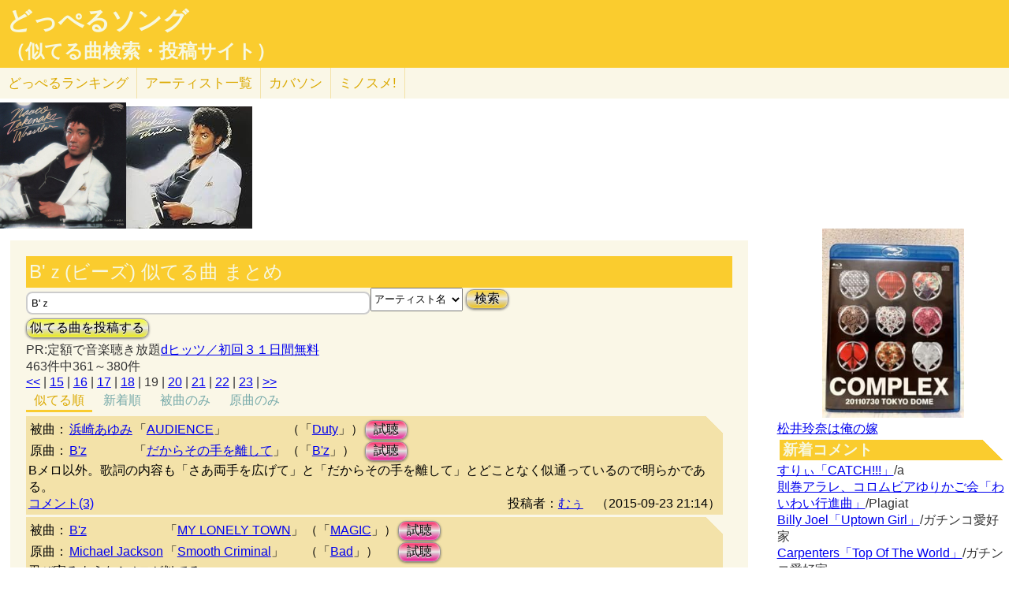

--- FILE ---
content_type: text/html; charset=UTF-8
request_url: http://lightwill.main.jp/hc/doppelsong/B%27%EF%BD%9A/1/page:19
body_size: 11782
content:
<!DOCTYPE html>
<html lang="ja">
<head>
<meta http-equiv="Content-Type" content="text/html; charset=utf-8" />
<meta name="viewport" content="width=device-width, initial-scale=1.0">
<link rel="prev" href="/hc/doppelsong/B%27%EF%BD%9A/1/page:18"><link rel="next" href="/hc/doppelsong/B%27%EF%BD%9A/1/page:20"><meta name="description" content="(19ページ目)(全463件)浜崎あゆみ「AUDIENCE」とB'z「だからその手を離して」Bメロ以外。歌詞の内容も「さあ両手を広げ… B'z「MY LONELY TOWN」とMichael Jackson「Smooth Criminal」忍び寄るようなAメロが似てる…"> 
<link rel="canonical" href="/hc/doppelsong/B%27%EF%BD%9A/1/page:19"/><meta http-equiv="Content-Style-Type" content="text/css" />
<meta http-equiv="Content-Script-Type" content="text/javascript">
<meta property="og:title" content="B'ｚ(ビーズ) 似てる曲 まとめ｜どっぺるソング(似てる曲検索・投稿サイト)" />
<meta property="og:description" content="(全463件)浜崎あゆみ「AUDIENCE」とB'z「だからその手を離して」Bメロ以外。歌詞の内容も「さあ両手を広げ… B'z「MY LONELY TOWN」とMichael Jackson「Smooth Criminal」忍び寄るようなAメロが似てる…" />
<meta property="og:url" content="http://lightwill.main.jp/hc/doppelsong/B%27%EF%BD%9A/1/page:19" />
<meta property="og:image" content="http://lightwill.main.jp/hc/img/doppel.png" /> 
<meta name="twitter:card" content="summary" />
<meta name="twitter:site" content="@brilliantwish" />

        <title>(19ページ目)B'ｚ(ビーズ) 似てる曲 まとめ｜どっぺるソング(似てる曲検索・投稿サイト)</title>
        <link rel="stylesheet" type="text/css" href="/hc/css/default.css" />        <link rel="stylesheet" type="text/css" href="/hc/css/common.css?v19" />
                <script src="//ajax.googleapis.com/ajax/libs/jquery/1.11.0/jquery.min.js"></script>
</head>
<body id="top">
<!-- Google tag (gtag.js) -->
<script async src="https://www.googletagmanager.com/gtag/js?id=G-1C3P978KM1"></script>
<script>
  window.dataLayer = window.dataLayer || [];
  function gtag(){dataLayer.push(arguments);}
  gtag('js', new Date());

  gtag('config', 'G-1C3P978KM1');
</script>
<div id="fb-root"></div>
<script>(function(d, s, id) {
  var js, fjs = d.getElementsByTagName(s)[0];
  if (d.getElementById(id)) return;
  js = d.createElement(s); js.id = id;
  js.src = "//connect.facebook.net/ja_JP/sdk.js#xfbml=1&version=v2.5";
  fjs.parentNode.insertBefore(js, fjs);
}(document, 'script', 'facebook-jssdk'));</script>
<div id="headerArea">
<h1 id="site_title"><a href="/hc/doppelsong">どっぺるソング</a></h1>
<h2 id="site_sub_title"><a href="/hc/doppelsong">（似てる曲検索・投稿サイト）</a></h2>
</div>
<ul id="subMenu">
  <li><a href="/hc/doppelsong/ranking">どっぺる<span class="sp-br">ランキング</span></a></li>
  <li class="only-sp"><a href="#new-comment">新着<span class="sp-br">コメント</span></a></li>
  <!--<li class="only-sp"><a href="/hc/doppelsong#access-ranking">アクセスランキング</a></li>-->
  <li><a href="/hc/doppelsong/artist_list">アーティスト<span class="sp-br">一覧</span></a></li>
  <li><a href="/hc/coversong">カバソン</a></li>
  <li><a href="/minosume/">ミノスメ!</a></li>
</ul>
<div id="doppelJacket">
  <a href="https://twitter.com/asakusa_sanpo/status/873931583245266944"><img width="160px" src="https://pbs.twimg.com/media/DCDUJJiUMAAjRKW.jpg:large"></a><a href="https://www.amazon.co.jp/dp/B0798GTRCX?tag=lightwillmain-22&linkCode=osi&th=1&psc=1" target="_blank"><img src="https://m.media-amazon.com/images/I/51Mz7YQ0e0L._SL160_.jpg"></a>
</div>
<div id="contentsArea">
<div id="guide" style="display:none;">
『どっぺるソング』は似てる曲検索・投稿サイトです。似てる曲（リスペクト,オマージュ,サンプリング,パクリ,盗作…）を検索・投稿することができます。「あれ？この曲誰かの曲に似てるな？」と思ったときに検索して下さい。「この曲はあの曲に似てる！」と気づいたら投稿して下さい。
</div>
<h2 class="pageTitle">B'ｚ(ビーズ) 似てる曲 まとめ</h2>
<span id="searchWrap"><input id="searchBox" class="typeahead" type="text" name="searchKey" size="50" value="B'ｚ"></span>
<select id="stype" name="stype">
  <option value="0">検索対象:すべて</option>
  <option value="1" selected>アーティスト名</option>
  <option value="2">曲名</option>
  <option value="3">収録作品名</option>
  <option value="4">投稿者</option>
</select>
<button class="orangeBtn" onclick="search()">検索</button>
<br>
<button class="yellowBtn" onclick="location.href='/hc/doppelsong/post'">似てる曲を投稿する</button><br/>
PR:定額で音楽聴き放題<a href="https://px.a8.net/svt/ejp?a8mat=2ZGWQ8+FOF3NU+3WF0+5YRHE" target="_blank" rel="nofollow">dヒッツ／初回３１日間無料</a>
<img border="0" width="1" height="1" src="https://www14.a8.net/0.gif?a8mat=2ZGWQ8+FOF3NU+3WF0+5YRHE" alt="">
<br/>
463件中361～380件<br/>
<div class="pg-area only-pc">
<span><a href="/hc/doppelsong/B%27%EF%BD%9A/1/page:1">&lt;&lt;</a></span> | <span><a href="/hc/doppelsong/B%27%EF%BD%9A/1/page:15">15</a></span> | <span><a href="/hc/doppelsong/B%27%EF%BD%9A/1/page:16">16</a></span> | <span><a href="/hc/doppelsong/B%27%EF%BD%9A/1/page:17">17</a></span> | <span><a href="/hc/doppelsong/B%27%EF%BD%9A/1/page:18">18</a></span> | <span class="current">19</span> | <span><a href="/hc/doppelsong/B%27%EF%BD%9A/1/page:20">20</a></span> | <span><a href="/hc/doppelsong/B%27%EF%BD%9A/1/page:21">21</a></span> | <span><a href="/hc/doppelsong/B%27%EF%BD%9A/1/page:22">22</a></span> | <span><a href="/hc/doppelsong/B%27%EF%BD%9A/1/page:23">23</a></span> | <span><a href="/hc/doppelsong/B%27%EF%BD%9A/1/page:24">&gt;&gt;</a></span></div>
<ul class="orderMenu">
<li><a href="/hc/doppelsong/B%27%EF%BD%9A/1"class="active">似てる順</a></li>
<li><a href="/hc/doppelsong/B%27%EF%BD%9A/1?orderBy=new">新着順</a></li>
</ul>
<ul class="rollMenu">
<li><a href="/hc/doppelsong/B%27%EF%BD%9A/1?roll=def">被曲のみ</a></li>
<li><a href="/hc/doppelsong/B%27%EF%BD%9A/1?roll=org">原曲のみ</a></li>
</ul>
<dl class="accordion">
<div class="doppel-item">
<table>
<tr><th>被曲：</th>
<td><a href="/hc/doppelsong/%E6%B5%9C%E5%B4%8E%E3%81%82%E3%82%86%E3%81%BF/1">浜崎あゆみ</a></td>
<td>「<a href="/hc/doppelsong/AUDIENCE/2">AUDIENCE</a>」</td>
<td>（「<a target="_blank" href="http://www.amazon.co.jp/gp/search?ie=UTF8&camp=247&creative=1211&index=music&keywords=%E6%B5%9C%E5%B4%8E%E3%81%82%E3%82%86%E3%81%BF%20Duty&linkCode=ur2&tag=54sparallworl-22">Duty</a>」）</td>
<td><button class="pinkBtn" onClick="window.open(&quot;https://www.youtube.com/results?search_type=&search_query=%E6%B5%9C%E5%B4%8E%E3%81%82%E3%82%86%E3%81%BF%2BAUDIENCE&quot;)">試聴</button></td></tr>
<tr><th>原曲：</th>
<td><a href="/hc/doppelsong/B%27z/1">B'z</a></td>
<td>「<a href="/hc/doppelsong/%E3%81%A0%E3%81%8B%E3%82%89%E3%81%9D%E3%81%AE%E6%89%8B%E3%82%92%E9%9B%A2%E3%81%97%E3%81%A6/2">だからその手を離して</a>」</td>
<td>（「<a target="_blank" href="http://www.amazon.co.jp/gp/search?ie=UTF8&camp=247&creative=1211&index=music&keywords=B%27z%20B%27z&linkCode=ur2&tag=54sparallworl-22">B'z</a>」）</td>
<td><button class="pinkBtn" onClick="window.open(&quot;https://www.youtube.com/results?search_type=&search_query=B%27z%2B%E3%81%A0%E3%81%8B%E3%82%89%E3%81%9D%E3%81%AE%E6%89%8B%E3%82%92%E9%9B%A2%E3%81%97%E3%81%A6&quot;)">試聴</button></td></tr>
</table>
<p class="doppel-comment">Bメロ以外。歌詞の内容も「さあ両手を広げて」と「だからその手を離して」とどことなく似通っているので明らかである。</p>
<div class="doppel-poster">投稿者：<a href="/hc/doppelsong/%E3%82%80%E3%81%85/4">むぅ</a>　（2015-09-23 21:14）</div>
<dt value="330">コメント(3)</dt>

<dd>
<div id="cm330">
</div>
<hr/>
<form action="/hc/doppelsong/post_comment" class="cmpost" method="post" accept-charset="utf-8"><div style="display:none;"><input type="hidden" name="_method" value="POST" /></div>投稿者名：<input name="data[Dp_comment][poster]" type="text" maxlength="20" id="Dp_commentPoster" /><br/>
 コメント ：<textarea name="data[Dp_comment][comment]" id="Dp_commentComment" ></textarea></br>
<div class="input select"><label for="Dp_commentOrgStar">似てる度：</label><select name="data[Dp_comment][org_star]" id="Dp_commentOrgStar">
<option value="0" selected="selected">（評価する場合は選択）</option>
<option value="5">★★★★★（とても似てる）</option>
<option value="4">★★★★（結構似てる）</option>
<option value="3">★★★（まあまあ似てる）</option>
<option value="2">★★（あんまり似てない）</option>
<option value="1">★（全然似てない）</option>
</select></div></br>
<input type="hidden" name="data[Dp_comment][doppel_id]" value="330" id="Dp_commentDoppelId" /><div class="submit"><input type="submit" value="投稿" /></div></form></dd>
</div>
<div class="doppel-item">
<table>
<tr><th>被曲：</th>
<td><a href="/hc/doppelsong/B%27z/1">B'z</a></td>
<td>「<a href="/hc/doppelsong/MY%20LONELY%20TOWN/2">MY LONELY TOWN</a>」</td>
<td>（「<a target="_blank" href="http://www.amazon.co.jp/gp/search?ie=UTF8&camp=247&creative=1211&index=music&keywords=B%27z%20MAGIC&linkCode=ur2&tag=54sparallworl-22">MAGIC</a>」）</td>
<td><button class="pinkBtn" onClick="window.open(&quot;https://www.youtube.com/results?search_type=&search_query=B%27z%2BMY%20LONELY%20TOWN&quot;)">試聴</button></td></tr>
<tr><th>原曲：</th>
<td><a href="/hc/doppelsong/Michael%20Jackson/1">Michael Jackson</a></td>
<td>「<a href="/hc/doppelsong/Smooth%20Criminal/2">Smooth Criminal</a>」</td>
<td>（「<a target="_blank" href="http://www.amazon.co.jp/gp/search?ie=UTF8&camp=247&creative=1211&index=music&keywords=Michael%20Jackson%20Bad&linkCode=ur2&tag=54sparallworl-22">Bad</a>」）</td>
<td><button class="pinkBtn" onClick="window.open(&quot;https://www.youtube.com/results?search_type=&search_query=Michael%20Jackson%2BSmooth%20Criminal&quot;)">試聴</button></td></tr>
</table>
<p class="doppel-comment">忍び寄るようなAメロが似てる</p>
<div class="doppel-poster">投稿者：<a href="/hc/doppelsong/%E5%9B%A0%E5%B9%A1%E5%AD%90%E7%89%9B/4">因幡子牛</a>　（2015-03-25 22:45）</div>
<dt value="148">コメント(1)</dt>

<dd>
<div id="cm148">
</div>
<hr/>
<form action="/hc/doppelsong/post_comment" class="cmpost" method="post" accept-charset="utf-8"><div style="display:none;"><input type="hidden" name="_method" value="POST" /></div>投稿者名：<input name="data[Dp_comment][poster]" type="text" maxlength="20" id="Dp_commentPoster" /><br/>
 コメント ：<textarea name="data[Dp_comment][comment]" id="Dp_commentComment" ></textarea></br>
<div class="input select"><label for="Dp_commentOrgStar">似てる度：</label><select name="data[Dp_comment][org_star]" id="Dp_commentOrgStar">
<option value="0" selected="selected">（評価する場合は選択）</option>
<option value="5">★★★★★（とても似てる）</option>
<option value="4">★★★★（結構似てる）</option>
<option value="3">★★★（まあまあ似てる）</option>
<option value="2">★★（あんまり似てない）</option>
<option value="1">★（全然似てない）</option>
</select></div></br>
<input type="hidden" name="data[Dp_comment][doppel_id]" value="148" id="Dp_commentDoppelId" /><div class="submit"><input type="submit" value="投稿" /></div></form></dd>
</div>
<div class="doppel-item">
<table>
<tr><th>被曲：</th>
<td><a href="/hc/doppelsong/T.M.Revolution/1">T.M.Revolution</a></td>
<td>「<a href="/hc/doppelsong/Hot%20Limit/2">Hot Limit</a>」</td>
<td>（「<a target="_blank" href="http://www.amazon.co.jp/gp/search?ie=UTF8&camp=247&creative=1211&index=music&keywords=T.M.Revolution%20THE%20FORCE&linkCode=ur2&tag=54sparallworl-22">THE FORCE</a>」）</td>
<td><button class="pinkBtn" onClick="window.open(&quot;https://www.youtube.com/results?search_type=&search_query=T.M.Revolution%2BHot%20Limit&quot;)">試聴</button></td></tr>
<tr><th>原曲：</th>
<td><a href="/hc/doppelsong/B%27z/1">B'z</a></td>
<td>「<a href="/hc/doppelsong/%E3%82%B9%E3%82%A4%E3%83%9E%E3%83%BC%E3%82%88%21%21/2">スイマーよ!!</a>」</td>
<td>（「<a target="_blank" href="http://www.amazon.co.jp/gp/search?ie=UTF8&camp=247&creative=1211&index=music&keywords=B%27z%20SURVIVE&linkCode=ur2&tag=54sparallworl-22">SURVIVE</a>」）</td>
<td><button class="pinkBtn" onClick="window.open(&quot;https://www.youtube.com/results?search_type=&search_query=B%27z%2B%E3%82%B9%E3%82%A4%E3%83%9E%E3%83%BC%E3%82%88%21%21&quot;)">試聴</button></td></tr>
</table>
<p class="doppel-comment">サビが似てる</p>
<div class="doppel-poster">投稿者：<a href="/hc/doppelsong/%E3%83%89%E3%83%83%E3%83%9A%E3%83%AB%E3%83%8F%E3%83%B3%E3%82%BF%E3%83%BC/4">ドッペルハンター</a>　（2015-01-27 01:43）</div>
<dt value="68">コメント(1)</dt>

<dd>
<div id="cm68">
</div>
<hr/>
<form action="/hc/doppelsong/post_comment" class="cmpost" method="post" accept-charset="utf-8"><div style="display:none;"><input type="hidden" name="_method" value="POST" /></div>投稿者名：<input name="data[Dp_comment][poster]" type="text" maxlength="20" id="Dp_commentPoster" /><br/>
 コメント ：<textarea name="data[Dp_comment][comment]" id="Dp_commentComment" ></textarea></br>
<div class="input select"><label for="Dp_commentOrgStar">似てる度：</label><select name="data[Dp_comment][org_star]" id="Dp_commentOrgStar">
<option value="0" selected="selected">（評価する場合は選択）</option>
<option value="5">★★★★★（とても似てる）</option>
<option value="4">★★★★（結構似てる）</option>
<option value="3">★★★（まあまあ似てる）</option>
<option value="2">★★（あんまり似てない）</option>
<option value="1">★（全然似てない）</option>
</select></div></br>
<input type="hidden" name="data[Dp_comment][doppel_id]" value="68" id="Dp_commentDoppelId" /><div class="submit"><input type="submit" value="投稿" /></div></form></dd>
</div>
<div class="doppel-item">
<table>
<tr><th>被曲：</th>
<td><a href="/hc/doppelsong/B%27z/1">B'z</a></td>
<td>「<a href="/hc/doppelsong/%E6%89%89/2">扉</a>」</td>
<td>（「<a target="_blank" href="http://www.amazon.co.jp/gp/search?ie=UTF8&camp=247&creative=1211&index=music&keywords=B%27z%20ELEVEN&linkCode=ur2&tag=54sparallworl-22">ELEVEN</a>」）</td>
<td><button class="pinkBtn" onClick="window.open(&quot;https://www.youtube.com/results?search_type=&search_query=B%27z%2B%E6%89%89&quot;)">試聴</button></td></tr>
<tr><th>原曲：</th>
<td><a href="/hc/doppelsong/Nirvana/1">Nirvana</a></td>
<td>「<a href="/hc/doppelsong/Smells%20Like%20Teen%20Spirit/2">Smells Like Teen Spirit</a>」</td>
<td>（「<a target="_blank" href="http://www.amazon.co.jp/gp/search?ie=UTF8&camp=247&creative=1211&index=music&keywords=Nirvana%20NEVERMIND&linkCode=ur2&tag=54sparallworl-22">NEVERMIND</a>」）</td>
<td><button class="pinkBtn" onClick="window.open(&quot;https://www.youtube.com/results?search_type=&search_query=Nirvana%2BSmells%20Like%20Teen%20Spirit&quot;)">試聴</button></td></tr>
</table>
<p class="doppel-comment">均等に短縮され、均等に相似してます。歌メロは似てません。</p>
<div class="doppel-poster">投稿者：<a href="/hc/doppelsong/%E5%9B%A0%E5%B9%A1%E5%AD%90%E7%89%9B/4">因幡子牛</a>　（2015-01-26 19:36）</div>
<dt value="48">コメント(2)</dt>

<dd>
<div id="cm48">
</div>
<hr/>
<form action="/hc/doppelsong/post_comment" class="cmpost" method="post" accept-charset="utf-8"><div style="display:none;"><input type="hidden" name="_method" value="POST" /></div>投稿者名：<input name="data[Dp_comment][poster]" type="text" maxlength="20" id="Dp_commentPoster" /><br/>
 コメント ：<textarea name="data[Dp_comment][comment]" id="Dp_commentComment" ></textarea></br>
<div class="input select"><label for="Dp_commentOrgStar">似てる度：</label><select name="data[Dp_comment][org_star]" id="Dp_commentOrgStar">
<option value="0" selected="selected">（評価する場合は選択）</option>
<option value="5">★★★★★（とても似てる）</option>
<option value="4">★★★★（結構似てる）</option>
<option value="3">★★★（まあまあ似てる）</option>
<option value="2">★★（あんまり似てない）</option>
<option value="1">★（全然似てない）</option>
</select></div></br>
<input type="hidden" name="data[Dp_comment][doppel_id]" value="48" id="Dp_commentDoppelId" /><div class="submit"><input type="submit" value="投稿" /></div></form></dd>
</div>
<div class="doppel-item">
<table>
<tr><th>被曲：</th>
<td><a href="/hc/doppelsong/B%27z/1">B'z</a></td>
<td>「<a href="/hc/doppelsong/Calling/2">Calling</a>」</td>
<td>（「<a target="_blank" href="http://www.amazon.co.jp/gp/search?ie=UTF8&camp=247&creative=1211&index=music&keywords=B%27z%20SURVIVE&linkCode=ur2&tag=54sparallworl-22">SURVIVE</a>」）</td>
<td><button class="pinkBtn" onClick="window.open(&quot;https://www.youtube.com/results?search_type=&search_query=B%27z%2BCalling&quot;)">試聴</button></td></tr>
<tr><th>原曲：</th>
<td><a href="/hc/doppelsong/AC%2FDC/1">AC/DC</a></td>
<td>「<a href="/hc/doppelsong/THE%20FUROR/2">THE FUROR</a>」</td>
<td>（「<a target="_blank" href="http://www.amazon.co.jp/gp/search?ie=UTF8&camp=247&creative=1211&index=music&keywords=AC%2FDC%20Ballbreaker&linkCode=ur2&tag=54sparallworl-22">Ballbreaker</a>」）</td>
<td><button class="pinkBtn" onClick="window.open(&quot;https://www.youtube.com/results?search_type=&search_query=AC%2FDC%2BTHE%20FUROR&quot;)">試聴</button></td></tr>
</table>
<p class="doppel-comment">イントロが似てる</p>
<div class="doppel-poster">投稿者：<a href="/hc/doppelsong/%E3%83%89%E3%83%83%E3%83%9A%E3%83%AB%E3%83%8F%E3%83%B3%E3%82%BF%E3%83%BC/4">ドッペルハンター</a>　（2015-01-20 01:41）</div>
<dt value="34">コメント(2)</dt>

<dd>
<div id="cm34">
</div>
<hr/>
<form action="/hc/doppelsong/post_comment" class="cmpost" method="post" accept-charset="utf-8"><div style="display:none;"><input type="hidden" name="_method" value="POST" /></div>投稿者名：<input name="data[Dp_comment][poster]" type="text" maxlength="20" id="Dp_commentPoster" /><br/>
 コメント ：<textarea name="data[Dp_comment][comment]" id="Dp_commentComment" ></textarea></br>
<div class="input select"><label for="Dp_commentOrgStar">似てる度：</label><select name="data[Dp_comment][org_star]" id="Dp_commentOrgStar">
<option value="0" selected="selected">（評価する場合は選択）</option>
<option value="5">★★★★★（とても似てる）</option>
<option value="4">★★★★（結構似てる）</option>
<option value="3">★★★（まあまあ似てる）</option>
<option value="2">★★（あんまり似てない）</option>
<option value="1">★（全然似てない）</option>
</select></div></br>
<input type="hidden" name="data[Dp_comment][doppel_id]" value="34" id="Dp_commentDoppelId" /><div class="submit"><input type="submit" value="投稿" /></div></form></dd>
</div>
<div class="doppel-item">
<table>
<tr><th>被曲：</th>
<td><a href="/hc/doppelsong/B%27z/1">B'z</a></td>
<td>「<a href="/hc/doppelsong/DIVE/2">DIVE</a>」</td>
<td>（「<a target="_blank" href="http://www.amazon.co.jp/gp/search?ie=UTF8&camp=247&creative=1211&index=music&keywords=B%27z%20MAGIC&linkCode=ur2&tag=54sparallworl-22">MAGIC</a>」）</td>
<td><button class="pinkBtn" onClick="window.open(&quot;https://www.youtube.com/results?search_type=&search_query=B%27z%2BDIVE&quot;)">試聴</button></td></tr>
<tr><th>原曲：</th>
<td><a href="/hc/doppelsong/GLAY/1">GLAY</a></td>
<td>「<a href="/hc/doppelsong/I%27m%20In%20Love/2">I'm In Love</a>」</td>
<td>（「<a target="_blank" href="http://www.amazon.co.jp/gp/search?ie=UTF8&camp=247&creative=1211&index=music&keywords=GLAY%20Pure%20Soul&linkCode=ur2&tag=54sparallworl-22">Pure Soul</a>」）</td>
<td><button class="pinkBtn" onClick="window.open(&quot;https://www.youtube.com/results?search_type=&search_query=GLAY%2BI%27m%20In%20Love&quot;)">試聴</button></td></tr>
</table>
<p class="doppel-comment">サビが激似している。</p>
<span>似てる度：<span class="star">★★★★</span></span><br/>
<div class="doppel-poster">投稿者：<a href="/hc/doppelsong/%E7%9B%97%E4%BD%9C%E3%80%81%E3%83%80%E3%83%A1%E3%80%81%E3%82%BC%E3%83%83%E3%82%BF%E3%82%A4%21/4">盗作、ダメ、ゼッタイ!</a>　（2017-02-21 22:48）</div>
<dt value="2623">コメント(4)</dt>

<dd>
<div id="cm2623">
</div>
<hr/>
<form action="/hc/doppelsong/post_comment" class="cmpost" method="post" accept-charset="utf-8"><div style="display:none;"><input type="hidden" name="_method" value="POST" /></div>投稿者名：<input name="data[Dp_comment][poster]" type="text" maxlength="20" id="Dp_commentPoster" /><br/>
 コメント ：<textarea name="data[Dp_comment][comment]" id="Dp_commentComment" ></textarea></br>
<div class="input select"><label for="Dp_commentOrgStar">似てる度：</label><select name="data[Dp_comment][org_star]" id="Dp_commentOrgStar">
<option value="0" selected="selected">（評価する場合は選択）</option>
<option value="5">★★★★★（とても似てる）</option>
<option value="4">★★★★（結構似てる）</option>
<option value="3">★★★（まあまあ似てる）</option>
<option value="2">★★（あんまり似てない）</option>
<option value="1">★（全然似てない）</option>
</select></div></br>
<input type="hidden" name="data[Dp_comment][doppel_id]" value="2623" id="Dp_commentDoppelId" /><div class="submit"><input type="submit" value="投稿" /></div></form></dd>
</div>
<div class="doppel-item">
<table>
<tr><th>被曲：</th>
<td><a href="/hc/doppelsong/B%27z/1">B'z</a></td>
<td>「<a href="/hc/doppelsong/ARIGATO/2">ARIGATO</a>」</td>
<td>（「<a target="_blank" href="http://www.amazon.co.jp/gp/search?ie=UTF8&camp=247&creative=1211&index=music&keywords=B%27z%20ARIGATO&linkCode=ur2&tag=54sparallworl-22">ARIGATO</a>」）</td>
<td><button class="pinkBtn" onClick="window.open(&quot;https://www.youtube.com/results?search_type=&search_query=B%27z%2BARIGATO&quot;)">試聴</button></td></tr>
<tr><th>原曲：</th>
<td><a href="/hc/doppelsong/%E7%8B%A9%E4%BA%BA/1">狩人</a></td>
<td>「<a href="/hc/doppelsong/%E3%81%82%E3%81%9A%E3%81%952%E5%8F%B7/2">あずさ2号</a>」</td>
<td>（「<a target="_blank" href="http://www.amazon.co.jp/gp/search?ie=UTF8&camp=247&creative=1211&index=music&keywords=%E7%8B%A9%E4%BA%BA%2B%E3%81%82%E3%81%9A%E3%81%952%E5%8F%B7&linkCode=ur2&tag=54sparallworl-22">収録作品</a>」）</td>
<td><button class="pinkBtn" onClick="window.open(&quot;https://www.youtube.com/results?search_type=&search_query=%E7%8B%A9%E4%BA%BA%2B%E3%81%82%E3%81%9A%E3%81%952%E5%8F%B7&quot;)">試聴</button></td></tr>
</table>
<p class="doppel-comment">サビ頭のメロディーラインが似てる。</p>
<span>似てる度：<span class="star">★★★</span></span><br/>
<div class="doppel-poster">投稿者：<a href="/hc/doppelsong//4"></a>　（2025-11-28 20:23）</div>
<dt value="19217">コメント(3)</dt>

<dd>
<div id="cm19217">
</div>
<hr/>
<form action="/hc/doppelsong/post_comment" class="cmpost" method="post" accept-charset="utf-8"><div style="display:none;"><input type="hidden" name="_method" value="POST" /></div>投稿者名：<input name="data[Dp_comment][poster]" type="text" maxlength="20" id="Dp_commentPoster" /><br/>
 コメント ：<textarea name="data[Dp_comment][comment]" id="Dp_commentComment" ></textarea></br>
<div class="input select"><label for="Dp_commentOrgStar">似てる度：</label><select name="data[Dp_comment][org_star]" id="Dp_commentOrgStar">
<option value="0" selected="selected">（評価する場合は選択）</option>
<option value="5">★★★★★（とても似てる）</option>
<option value="4">★★★★（結構似てる）</option>
<option value="3">★★★（まあまあ似てる）</option>
<option value="2">★★（あんまり似てない）</option>
<option value="1">★（全然似てない）</option>
</select></div></br>
<input type="hidden" name="data[Dp_comment][doppel_id]" value="19217" id="Dp_commentDoppelId" /><div class="submit"><input type="submit" value="投稿" /></div></form></dd>
</div>
<div class="doppel-item">
<table>
<tr><th>被曲：</th>
<td><a href="/hc/doppelsong/B%27z/1">B'z</a></td>
<td>「<a href="/hc/doppelsong/%E3%83%95%E3%82%AD%E3%82%A2%E3%83%AC%E3%83%8A%E3%82%B5%E3%82%A4/2">フキアレナサイ</a>」</td>
<td>（「<a target="_blank" href="http://www.amazon.co.jp/gp/search?ie=UTF8&camp=247&creative=1211&index=music&keywords=B%27z%20%E5%A3%B0%E6%98%8E&linkCode=ur2&tag=54sparallworl-22">声明</a>」）</td>
<td><button class="pinkBtn" onClick="window.open(&quot;https://www.youtube.com/results?search_type=&search_query=B%27z%2B%E3%83%95%E3%82%AD%E3%82%A2%E3%83%AC%E3%83%8A%E3%82%B5%E3%82%A4&quot;)">試聴</button></td></tr>
<tr><th>原曲：</th>
<td><a href="/hc/doppelsong/B%27z/1">B'z</a></td>
<td>「<a href="/hc/doppelsong/ultra%20soul/2">ultra soul</a>」</td>
<td>（「<a target="_blank" href="http://www.amazon.co.jp/gp/search?ie=UTF8&camp=247&creative=1211&index=music&keywords=B%27z%20ultra%20soul&linkCode=ur2&tag=54sparallworl-22">ultra soul</a>」）</td>
<td><button class="pinkBtn" onClick="window.open(&quot;https://www.youtube.com/results?search_type=&search_query=B%27z%2Bultra%20soul&quot;)">試聴</button></td></tr>
</table>
<p class="doppel-comment">雰囲気が少し似ている。冬のultra soulという感じがする。</p>
<span>似てる度：<span class="star">★★</span></span><br/>
<div class="doppel-poster">投稿者：<a href="/hc/doppelsong//4"></a>　（2017-06-29 21:06）</div>
<dt value="2972">コメント(5)</dt>

<dd>
<div id="cm2972">
</div>
<hr/>
<form action="/hc/doppelsong/post_comment" class="cmpost" method="post" accept-charset="utf-8"><div style="display:none;"><input type="hidden" name="_method" value="POST" /></div>投稿者名：<input name="data[Dp_comment][poster]" type="text" maxlength="20" id="Dp_commentPoster" /><br/>
 コメント ：<textarea name="data[Dp_comment][comment]" id="Dp_commentComment" ></textarea></br>
<div class="input select"><label for="Dp_commentOrgStar">似てる度：</label><select name="data[Dp_comment][org_star]" id="Dp_commentOrgStar">
<option value="0" selected="selected">（評価する場合は選択）</option>
<option value="5">★★★★★（とても似てる）</option>
<option value="4">★★★★（結構似てる）</option>
<option value="3">★★★（まあまあ似てる）</option>
<option value="2">★★（あんまり似てない）</option>
<option value="1">★（全然似てない）</option>
</select></div></br>
<input type="hidden" name="data[Dp_comment][doppel_id]" value="2972" id="Dp_commentDoppelId" /><div class="submit"><input type="submit" value="投稿" /></div></form></dd>
</div>
<div class="doppel-item">
<table>
<tr><th>被曲：</th>
<td><a href="/hc/doppelsong/B%27z/1">B'z</a></td>
<td>「<a href="/hc/doppelsong/%E3%82%86%E3%82%8B%E3%81%8E%E3%81%AA%E3%81%84%E3%82%82%E3%81%AE%E3%81%B2%E3%81%A8%E3%81%A4/2">ゆるぎないものひとつ</a>」</td>
<td>（「<a target="_blank" href="http://www.amazon.co.jp/gp/search?ie=UTF8&camp=247&creative=1211&index=music&keywords=B%27z%20MONSTER&linkCode=ur2&tag=54sparallworl-22">MONSTER</a>」）</td>
<td><button class="pinkBtn" onClick="window.open(&quot;https://www.youtube.com/results?search_type=&search_query=B%27z%2B%E3%82%86%E3%82%8B%E3%81%8E%E3%81%AA%E3%81%84%E3%82%82%E3%81%AE%E3%81%B2%E3%81%A8%E3%81%A4&quot;)">試聴</button></td></tr>
<tr><th>原曲：</th>
<td><a href="/hc/doppelsong/Skid%20Row/1">Skid Row</a></td>
<td>「<a href="/hc/doppelsong/I%20Remember%20You/2">I Remember You</a>」</td>
<td>（「<a target="_blank" href="http://www.amazon.co.jp/gp/search?ie=UTF8&camp=247&creative=1211&index=music&keywords=Skid%20Row%20Skid%20Row&linkCode=ur2&tag=54sparallworl-22">Skid Row</a>」）</td>
<td><button class="pinkBtn" onClick="window.open(&quot;https://www.youtube.com/results?search_type=&search_query=Skid%20Row%2BI%20Remember%20You&quot;)">試聴</button></td></tr>
</table>
<p class="doppel-comment">この曲を意識したんだと思います</p>
<span>似てる度：<span class="star">★★</span></span><br/>
<div class="doppel-poster">投稿者：<a href="/hc/doppelsong/mtk/4">mtk</a>　（2016-03-02 20:10）</div>
<dt value="1209">コメント(4)</dt>

<dd>
<div id="cm1209">
</div>
<hr/>
<form action="/hc/doppelsong/post_comment" class="cmpost" method="post" accept-charset="utf-8"><div style="display:none;"><input type="hidden" name="_method" value="POST" /></div>投稿者名：<input name="data[Dp_comment][poster]" type="text" maxlength="20" id="Dp_commentPoster" /><br/>
 コメント ：<textarea name="data[Dp_comment][comment]" id="Dp_commentComment" ></textarea></br>
<div class="input select"><label for="Dp_commentOrgStar">似てる度：</label><select name="data[Dp_comment][org_star]" id="Dp_commentOrgStar">
<option value="0" selected="selected">（評価する場合は選択）</option>
<option value="5">★★★★★（とても似てる）</option>
<option value="4">★★★★（結構似てる）</option>
<option value="3">★★★（まあまあ似てる）</option>
<option value="2">★★（あんまり似てない）</option>
<option value="1">★（全然似てない）</option>
</select></div></br>
<input type="hidden" name="data[Dp_comment][doppel_id]" value="1209" id="Dp_commentDoppelId" /><div class="submit"><input type="submit" value="投稿" /></div></form></dd>
</div>
<div class="doppel-item">
<table>
<tr><th>被曲：</th>
<td><a href="/hc/doppelsong/B%27z/1">B'z</a></td>
<td>「<a href="/hc/doppelsong/%E5%A4%9C%E3%81%AB%E3%81%B5%E3%82%89%E3%82%8C%E3%81%A6%E3%82%82/2">夜にふられても</a>」</td>
<td>（「<a target="_blank" href="http://www.amazon.co.jp/gp/search?ie=UTF8&camp=247&creative=1211&index=music&keywords=B%27z%20OFF%20THE%20LOCK&linkCode=ur2&tag=54sparallworl-22">OFF THE LOCK</a>」）</td>
<td><button class="pinkBtn" onClick="window.open(&quot;https://www.youtube.com/results?search_type=&search_query=B%27z%2B%E5%A4%9C%E3%81%AB%E3%81%B5%E3%82%89%E3%82%8C%E3%81%A6%E3%82%82&quot;)">試聴</button></td></tr>
<tr><th>原曲：</th>
<td><a href="/hc/doppelsong/Journey/1">Journey</a></td>
<td>「<a href="/hc/doppelsong/Who%27s%20Crying%20Now/2">Who's Crying Now</a>」</td>
<td>（「<a target="_blank" href="http://www.amazon.co.jp/gp/search?ie=UTF8&camp=247&creative=1211&index=music&keywords=Journey%20Escape&linkCode=ur2&tag=54sparallworl-22">Escape</a>」）</td>
<td><button class="pinkBtn" onClick="window.open(&quot;https://www.youtube.com/results?search_type=&search_query=Journey%2BWho%27s%20Crying%20Now&quot;)">試聴</button></td></tr>
</table>
<p class="doppel-comment">フェードアウトするアウトロの余韻が似てる。</p>
<span>似てる度：<span class="star">★★</span></span><br/>
<div class="doppel-poster">投稿者：<a href="/hc/doppelsong/%E5%9B%A0%E5%B9%A1%E5%AD%90%E7%89%9B/4">因幡子牛</a>　（2015-12-28 13:14）</div>
<dt value="981">コメント(3)</dt>

<dd>
<div id="cm981">
</div>
<hr/>
<form action="/hc/doppelsong/post_comment" class="cmpost" method="post" accept-charset="utf-8"><div style="display:none;"><input type="hidden" name="_method" value="POST" /></div>投稿者名：<input name="data[Dp_comment][poster]" type="text" maxlength="20" id="Dp_commentPoster" /><br/>
 コメント ：<textarea name="data[Dp_comment][comment]" id="Dp_commentComment" ></textarea></br>
<div class="input select"><label for="Dp_commentOrgStar">似てる度：</label><select name="data[Dp_comment][org_star]" id="Dp_commentOrgStar">
<option value="0" selected="selected">（評価する場合は選択）</option>
<option value="5">★★★★★（とても似てる）</option>
<option value="4">★★★★（結構似てる）</option>
<option value="3">★★★（まあまあ似てる）</option>
<option value="2">★★（あんまり似てない）</option>
<option value="1">★（全然似てない）</option>
</select></div></br>
<input type="hidden" name="data[Dp_comment][doppel_id]" value="981" id="Dp_commentDoppelId" /><div class="submit"><input type="submit" value="投稿" /></div></form></dd>
</div>
<div class="doppel-item">
<table>
<tr><th>被曲：</th>
<td><a href="/hc/doppelsong/King%20Gnu/1">King Gnu</a></td>
<td>「<a href="/hc/doppelsong/%E5%82%98/2">傘</a>」</td>
<td>（「<a target="_blank" href="http://www.amazon.co.jp/gp/search?ie=UTF8&camp=247&creative=1211&index=music&keywords=King%20Gnu%20%E5%82%98&linkCode=ur2&tag=54sparallworl-22">収録作品</a>」）</td>
<td><button class="pinkBtn" onClick="window.open(&quot;https://www.youtube.com/results?search_type=&search_query=King%20Gnu%2B%E5%82%98&quot;)">試聴</button></td></tr>
<tr><th>原曲：</th>
<td><a href="/hc/doppelsong/B%27z/1">B'z</a></td>
<td>「<a href="/hc/doppelsong/Black%20coffee/2">Black coffee</a>」</td>
<td>（「<a target="_blank" href="http://www.amazon.co.jp/gp/search?ie=UTF8&camp=247&creative=1211&index=music&keywords=B%27z%2BBlack%20coffee&linkCode=ur2&tag=54sparallworl-22">収録作品</a>」）</td>
<td><button class="pinkBtn" onClick="window.open(&quot;https://www.youtube.com/results?search_type=&search_query=B%27z%2BBlack%20coffee&quot;)">試聴</button></td></tr>
</table>
<p class="doppel-comment">イントロとAメロ</p>
<span>似てる度：<span class="star">★★★★</span></span><br/>
<div class="doppel-poster">投稿者：<a href="/hc/doppelsong/%E4%BB%81/4">仁</a>　（2019-11-21 00:29）</div>
<dt value="4453">コメント(2)</dt>

<dd>
<div id="cm4453">
</div>
<hr/>
<form action="/hc/doppelsong/post_comment" class="cmpost" method="post" accept-charset="utf-8"><div style="display:none;"><input type="hidden" name="_method" value="POST" /></div>投稿者名：<input name="data[Dp_comment][poster]" type="text" maxlength="20" id="Dp_commentPoster" /><br/>
 コメント ：<textarea name="data[Dp_comment][comment]" id="Dp_commentComment" ></textarea></br>
<div class="input select"><label for="Dp_commentOrgStar">似てる度：</label><select name="data[Dp_comment][org_star]" id="Dp_commentOrgStar">
<option value="0" selected="selected">（評価する場合は選択）</option>
<option value="5">★★★★★（とても似てる）</option>
<option value="4">★★★★（結構似てる）</option>
<option value="3">★★★（まあまあ似てる）</option>
<option value="2">★★（あんまり似てない）</option>
<option value="1">★（全然似てない）</option>
</select></div></br>
<input type="hidden" name="data[Dp_comment][doppel_id]" value="4453" id="Dp_commentDoppelId" /><div class="submit"><input type="submit" value="投稿" /></div></form></dd>
</div>
<div class="doppel-item">
<table>
<tr><th>被曲：</th>
<td><a href="/hc/doppelsong/B%27z/1">B'z</a></td>
<td>「<a href="/hc/doppelsong/%E6%81%8B%E3%81%AE%E3%82%B5%E3%83%9E%E3%83%BC%E3%82%BB%E3%83%83%E3%82%B7%E3%83%A7%E3%83%B3/2">恋のサマーセッション</a>」</td>
<td>（「<a target="_blank" href="http://www.amazon.co.jp/gp/search?ie=UTF8&camp=247&creative=1211&index=music&keywords=B%27z%20MONSTER&linkCode=ur2&tag=54sparallworl-22">MONSTER</a>」）</td>
<td><button class="pinkBtn" onClick="window.open(&quot;https://www.youtube.com/results?search_type=&search_query=B%27z%2B%E6%81%8B%E3%81%AE%E3%82%B5%E3%83%9E%E3%83%BC%E3%82%BB%E3%83%83%E3%82%B7%E3%83%A7%E3%83%B3&quot;)">試聴</button></td></tr>
<tr><th>原曲：</th>
<td><a href="/hc/doppelsong/Bubble%20Gum%20Brothers/1">Bubble Gum Brothers</a></td>
<td>「<a href="/hc/doppelsong/Won%27t%20Be%20Long/2">Won't Be Long</a>」</td>
<td>（「<a target="_blank" href="http://www.amazon.co.jp/gp/search?ie=UTF8&camp=247&creative=1211&index=music&keywords=Bubble%20Gum%20Brothers%20%E5%8F%8E%E9%8C%B2%E4%BD%9C%E5%93%81&linkCode=ur2&tag=54sparallworl-22">収録作品</a>」）</td>
<td><button class="pinkBtn" onClick="window.open(&quot;https://www.youtube.com/results?search_type=&search_query=Bubble%20Gum%20Brothers%2BWon%27t%20Be%20Long&quot;)">試聴</button></td></tr>
</table>
<p class="doppel-comment">アレンジが激似している。</p>
<span>似てる度：<span class="star">★★★★</span></span><br/>
<div class="doppel-poster">投稿者：<a href="/hc/doppelsong/%E7%9B%97%E4%BD%9C%E3%80%81%E3%83%80%E3%83%A1%E3%80%81%E3%82%BC%E3%83%83%E3%82%BF%E3%82%A4%21/4">盗作、ダメ、ゼッタイ!</a>　（2019-05-19 21:37）</div>
<dt value="4174">コメント(2)</dt>

<dd>
<div id="cm4174">
</div>
<hr/>
<form action="/hc/doppelsong/post_comment" class="cmpost" method="post" accept-charset="utf-8"><div style="display:none;"><input type="hidden" name="_method" value="POST" /></div>投稿者名：<input name="data[Dp_comment][poster]" type="text" maxlength="20" id="Dp_commentPoster" /><br/>
 コメント ：<textarea name="data[Dp_comment][comment]" id="Dp_commentComment" ></textarea></br>
<div class="input select"><label for="Dp_commentOrgStar">似てる度：</label><select name="data[Dp_comment][org_star]" id="Dp_commentOrgStar">
<option value="0" selected="selected">（評価する場合は選択）</option>
<option value="5">★★★★★（とても似てる）</option>
<option value="4">★★★★（結構似てる）</option>
<option value="3">★★★（まあまあ似てる）</option>
<option value="2">★★（あんまり似てない）</option>
<option value="1">★（全然似てない）</option>
</select></div></br>
<input type="hidden" name="data[Dp_comment][doppel_id]" value="4174" id="Dp_commentDoppelId" /><div class="submit"><input type="submit" value="投稿" /></div></form></dd>
</div>
<div class="doppel-item">
<table>
<tr><th>被曲：</th>
<td><a href="/hc/doppelsong/B%27z/1">B'z</a></td>
<td>「<a href="/hc/doppelsong/%E3%83%9F%E3%82%A8%E3%83%8A%E3%82%A4%E3%83%81%E3%82%AB%E3%83%A9%20%E3%80%9CINVISIBLE%20ONE%E3%80%9C/2">ミエナイチカラ 〜INVISIBLE ONE〜</a>」</td>
<td>（「<a target="_blank" href="http://www.amazon.co.jp/gp/search?ie=UTF8&camp=247&creative=1211&index=music&keywords=B%27z%20B%27z%20The%20Best%20%22Treasure%22&linkCode=ur2&tag=54sparallworl-22">B'z The Best "Treasure"</a>」）</td>
<td><button class="pinkBtn" onClick="window.open(&quot;https://www.youtube.com/results?search_type=&search_query=B%27z%2B%E3%83%9F%E3%82%A8%E3%83%8A%E3%82%A4%E3%83%81%E3%82%AB%E3%83%A9%20%E3%80%9CINVISIBLE%20ONE%E3%80%9C&quot;)">試聴</button></td></tr>
<tr><th>原曲：</th>
<td><a href="/hc/doppelsong/TM%20NETWORK/1">TM NETWORK</a></td>
<td>「<a href="/hc/doppelsong/THE%20POINT%20OF%20LOVERS%27%20NIGHT/2">THE POINT OF LOVERS' NIGHT</a>」</td>
<td>（「<a target="_blank" href="http://www.amazon.co.jp/gp/search?ie=UTF8&camp=247&creative=1211&index=music&keywords=TM%20NETWORK%20TIME%20CAPSULE%20all%20the%20singles&linkCode=ur2&tag=54sparallworl-22">TIME CAPSULE all the singles</a>」）</td>
<td><button class="pinkBtn" onClick="window.open(&quot;https://www.youtube.com/results?search_type=&search_query=TM%20NETWORK%2BTHE%20POINT%20OF%20LOVERS%27%20NIGHT&quot;)">試聴</button></td></tr>
</table>
<p class="doppel-comment">一部のギターが似ている</p>
<span>似てる度：<span class="star">★★★★</span></span><br/>
<div class="doppel-poster">投稿者：<a href="/hc/doppelsong/%E3%83%9E%E3%82%A4%E3%82%AF%E3%83%87%E3%83%93%E3%82%B9/4">マイクデビス</a>　（2018-08-17 17:52）</div>
<dt value="3804">コメント(2)</dt>

<dd>
<div id="cm3804">
</div>
<hr/>
<form action="/hc/doppelsong/post_comment" class="cmpost" method="post" accept-charset="utf-8"><div style="display:none;"><input type="hidden" name="_method" value="POST" /></div>投稿者名：<input name="data[Dp_comment][poster]" type="text" maxlength="20" id="Dp_commentPoster" /><br/>
 コメント ：<textarea name="data[Dp_comment][comment]" id="Dp_commentComment" ></textarea></br>
<div class="input select"><label for="Dp_commentOrgStar">似てる度：</label><select name="data[Dp_comment][org_star]" id="Dp_commentOrgStar">
<option value="0" selected="selected">（評価する場合は選択）</option>
<option value="5">★★★★★（とても似てる）</option>
<option value="4">★★★★（結構似てる）</option>
<option value="3">★★★（まあまあ似てる）</option>
<option value="2">★★（あんまり似てない）</option>
<option value="1">★（全然似てない）</option>
</select></div></br>
<input type="hidden" name="data[Dp_comment][doppel_id]" value="3804" id="Dp_commentDoppelId" /><div class="submit"><input type="submit" value="投稿" /></div></form></dd>
</div>
<div class="doppel-item">
<table>
<tr><th>被曲：</th>
<td><a href="/hc/doppelsong/B%27z/1">B'z</a></td>
<td>「<a href="/hc/doppelsong/%E5%A4%AA%E9%99%BD%E3%81%AEKomachi%20Angel/2">太陽のKomachi Angel</a>」</td>
<td>（「<a target="_blank" href="http://www.amazon.co.jp/gp/search?ie=UTF8&camp=247&creative=1211&index=music&keywords=B%27z%20%E5%A4%AA%E9%99%BD%E3%81%AEKomachi%20Angel&linkCode=ur2&tag=54sparallworl-22">収録作品</a>」）</td>
<td><button class="pinkBtn" onClick="window.open(&quot;https://www.youtube.com/results?search_type=&search_query=B%27z%2B%E5%A4%AA%E9%99%BD%E3%81%AEKomachi%20Angel&quot;)">試聴</button></td></tr>
<tr><th>原曲：</th>
<td><a href="/hc/doppelsong/Wham%21/1">Wham!</a></td>
<td>「<a href="/hc/doppelsong/Young%20Guns%20%28Go%20for%20it%21%29/2">Young Guns (Go for it!)</a>」</td>
<td>（「<a target="_blank" href="http://www.amazon.co.jp/gp/search?ie=UTF8&camp=247&creative=1211&index=music&keywords=Wham%21%2BYoung%20Guns%20%28Go%20for%20it%21%29&linkCode=ur2&tag=54sparallworl-22">収録作品</a>」）</td>
<td><button class="pinkBtn" onClick="window.open(&quot;https://www.youtube.com/results?search_type=&search_query=Wham%21%2BYoung%20Guns%20%28Go%20for%20it%21%29&quot;)">試聴</button></td></tr>
</table>
<p class="doppel-comment">ほとんど似てる。</p>
<span>似てる度：<span class="star">★★★★</span></span><br/>
<div class="doppel-poster">投稿者：<a href="/hc/doppelsong/Zb/4">Zb</a>　（2017-10-28 01:47）</div>
<dt value="3255">コメント(3)</dt>

<dd>
<div id="cm3255">
</div>
<hr/>
<form action="/hc/doppelsong/post_comment" class="cmpost" method="post" accept-charset="utf-8"><div style="display:none;"><input type="hidden" name="_method" value="POST" /></div>投稿者名：<input name="data[Dp_comment][poster]" type="text" maxlength="20" id="Dp_commentPoster" /><br/>
 コメント ：<textarea name="data[Dp_comment][comment]" id="Dp_commentComment" ></textarea></br>
<div class="input select"><label for="Dp_commentOrgStar">似てる度：</label><select name="data[Dp_comment][org_star]" id="Dp_commentOrgStar">
<option value="0" selected="selected">（評価する場合は選択）</option>
<option value="5">★★★★★（とても似てる）</option>
<option value="4">★★★★（結構似てる）</option>
<option value="3">★★★（まあまあ似てる）</option>
<option value="2">★★（あんまり似てない）</option>
<option value="1">★（全然似てない）</option>
</select></div></br>
<input type="hidden" name="data[Dp_comment][doppel_id]" value="3255" id="Dp_commentDoppelId" /><div class="submit"><input type="submit" value="投稿" /></div></form></dd>
</div>
<div class="doppel-item">
<table>
<tr><th>被曲：</th>
<td><a href="/hc/doppelsong/SPYAIR/1">SPYAIR</a></td>
<td>「<a href="/hc/doppelsong/%E3%82%B5%E3%83%A0%E3%83%A9%E3%82%A4%E3%83%8F%E3%83%BC%E3%83%88/2">サムライハート</a>」</td>
<td>（「<a target="_blank" href="http://www.amazon.co.jp/gp/search?ie=UTF8&camp=247&creative=1211&index=music&keywords=SPYAIR%20%E3%82%B5%E3%83%A0%E3%83%A9%E3%82%A4%E3%83%8F%E3%83%BC%E3%83%88&linkCode=ur2&tag=54sparallworl-22">サムライハート</a>」）</td>
<td><button class="pinkBtn" onClick="window.open(&quot;https://www.youtube.com/results?search_type=&search_query=SPYAIR%2B%E3%82%B5%E3%83%A0%E3%83%A9%E3%82%A4%E3%83%8F%E3%83%BC%E3%83%88&quot;)">試聴</button></td></tr>
<tr><th>原曲：</th>
<td><a href="/hc/doppelsong/B%27z/1">B'z</a></td>
<td>「<a href="/hc/doppelsong/BAD%20COMMUNICATION/2">BAD COMMUNICATION</a>」</td>
<td>（「<a target="_blank" href="http://www.amazon.co.jp/gp/search?ie=UTF8&camp=247&creative=1211&index=music&keywords=B%27z%20BAD%20COMMUNICATION&linkCode=ur2&tag=54sparallworl-22">BAD COMMUNICATION</a>」）</td>
<td><button class="pinkBtn" onClick="window.open(&quot;https://www.youtube.com/results?search_type=&search_query=B%27z%2BBAD%20COMMUNICATION&quot;)">試聴</button></td></tr>
</table>
<p class="doppel-comment">サビが似ている</p>
<span>似てる度：<span class="star">★★★★</span></span><br/>
<div class="doppel-poster">投稿者：<a href="/hc/doppelsong/%E3%82%B7%E3%83%A5%E3%83%BC%E3%82%AF%E3%83%AA%E3%83%BC%E3%83%A0/4">シュークリーム</a>　（2017-06-11 17:51）</div>
<dt value="2929">コメント(3)</dt>

<dd>
<div id="cm2929">
</div>
<hr/>
<form action="/hc/doppelsong/post_comment" class="cmpost" method="post" accept-charset="utf-8"><div style="display:none;"><input type="hidden" name="_method" value="POST" /></div>投稿者名：<input name="data[Dp_comment][poster]" type="text" maxlength="20" id="Dp_commentPoster" /><br/>
 コメント ：<textarea name="data[Dp_comment][comment]" id="Dp_commentComment" ></textarea></br>
<div class="input select"><label for="Dp_commentOrgStar">似てる度：</label><select name="data[Dp_comment][org_star]" id="Dp_commentOrgStar">
<option value="0" selected="selected">（評価する場合は選択）</option>
<option value="5">★★★★★（とても似てる）</option>
<option value="4">★★★★（結構似てる）</option>
<option value="3">★★★（まあまあ似てる）</option>
<option value="2">★★（あんまり似てない）</option>
<option value="1">★（全然似てない）</option>
</select></div></br>
<input type="hidden" name="data[Dp_comment][doppel_id]" value="2929" id="Dp_commentDoppelId" /><div class="submit"><input type="submit" value="投稿" /></div></form></dd>
</div>
<div class="doppel-item">
<table>
<tr><th>被曲：</th>
<td><a href="/hc/doppelsong/B%27z/1">B'z</a></td>
<td>「<a href="/hc/doppelsong/%E6%84%9B%E3%81%AE%E3%83%90%E3%82%AF%E3%83%80%E3%83%B3/2">愛のバクダン</a>」</td>
<td>（「<a target="_blank" href="http://www.amazon.co.jp/gp/search?ie=UTF8&camp=247&creative=1211&index=music&keywords=B%27z%20THE%20CIRCLE&linkCode=ur2&tag=54sparallworl-22">THE CIRCLE</a>」）</td>
<td><button class="pinkBtn" onClick="window.open(&quot;https://www.youtube.com/results?search_type=&search_query=B%27z%2B%E6%84%9B%E3%81%AE%E3%83%90%E3%82%AF%E3%83%80%E3%83%B3&quot;)">試聴</button></td></tr>
<tr><th>原曲：</th>
<td><a href="/hc/doppelsong/Green%20Day/1">Green Day</a></td>
<td>「<a href="/hc/doppelsong/Basket%20Case/2">Basket Case</a>」</td>
<td>（「<a target="_blank" href="http://www.amazon.co.jp/gp/search?ie=UTF8&camp=247&creative=1211&index=music&keywords=Green%20Day%20Dookie&linkCode=ur2&tag=54sparallworl-22">Dookie</a>」）</td>
<td><button class="pinkBtn" onClick="window.open(&quot;https://www.youtube.com/results?search_type=&search_query=Green%20Day%2BBasket%20Case&quot;)">試聴</button></td></tr>
</table>
<p class="doppel-comment">ギターリフが激似している。</p>
<span>似てる度：<span class="star">★★★★</span></span><br/>
<div class="doppel-poster">投稿者：<a href="/hc/doppelsong/%E7%9B%97%E4%BD%9C%E3%80%81%E3%83%80%E3%83%A1%E3%80%81%E3%82%BC%E3%83%83%E3%82%BF%E3%82%A4%21/4">盗作、ダメ、ゼッタイ!</a>　（2016-07-12 22:18）</div>
<dt value="1659">コメント(8)</dt>

<dd>
<div id="cm1659">
</div>
<hr/>
<form action="/hc/doppelsong/post_comment" class="cmpost" method="post" accept-charset="utf-8"><div style="display:none;"><input type="hidden" name="_method" value="POST" /></div>投稿者名：<input name="data[Dp_comment][poster]" type="text" maxlength="20" id="Dp_commentPoster" /><br/>
 コメント ：<textarea name="data[Dp_comment][comment]" id="Dp_commentComment" ></textarea></br>
<div class="input select"><label for="Dp_commentOrgStar">似てる度：</label><select name="data[Dp_comment][org_star]" id="Dp_commentOrgStar">
<option value="0" selected="selected">（評価する場合は選択）</option>
<option value="5">★★★★★（とても似てる）</option>
<option value="4">★★★★（結構似てる）</option>
<option value="3">★★★（まあまあ似てる）</option>
<option value="2">★★（あんまり似てない）</option>
<option value="1">★（全然似てない）</option>
</select></div></br>
<input type="hidden" name="data[Dp_comment][doppel_id]" value="1659" id="Dp_commentDoppelId" /><div class="submit"><input type="submit" value="投稿" /></div></form></dd>
</div>
<div class="doppel-item">
<table>
<tr><th>被曲：</th>
<td><a href="/hc/doppelsong/STAR%E2%98%86ANIS/1">STAR☆ANIS</a></td>
<td>「<a href="/hc/doppelsong/%E3%82%AD%E3%83%A9%E3%82%AD%E3%83%A9%E2%98%86%E3%83%87%E3%82%A4%E3%82%BA/2">キラキラ☆デイズ</a>」</td>
<td>（「<a target="_blank" href="http://www.amazon.co.jp/gp/search?ie=UTF8&camp=247&creative=1211&index=music&keywords=STAR%E2%98%86ANIS%20pop%20asort&linkCode=ur2&tag=54sparallworl-22">pop asort</a>」）</td>
<td><button class="pinkBtn" onClick="window.open(&quot;https://www.youtube.com/results?search_type=&search_query=STAR%E2%98%86ANIS%2B%E3%82%AD%E3%83%A9%E3%82%AD%E3%83%A9%E2%98%86%E3%83%87%E3%82%A4%E3%82%BA&quot;)">試聴</button></td></tr>
<tr><th>原曲：</th>
<td><a href="/hc/doppelsong/B%27z/1">B'z</a></td>
<td>「<a href="/hc/doppelsong/BANZAI/2">BANZAI</a>」</td>
<td>（「<a target="_blank" href="http://www.amazon.co.jp/gp/search?ie=UTF8&camp=247&creative=1211&index=music&keywords=B%27z%20BANZAI&linkCode=ur2&tag=54sparallworl-22">BANZAI</a>」）</td>
<td><button class="pinkBtn" onClick="window.open(&quot;https://www.youtube.com/results?search_type=&search_query=B%27z%2BBANZAI&quot;)">試聴</button></td></tr>
</table>
<p class="doppel-comment">出だしから完全にパクリ。</p>
<span>似てる度：<span class="star">★★★★</span></span><br/>
<div class="doppel-poster">投稿者：<a href="/hc/doppelsong//4"></a>　（2016-03-23 06:42）</div>
<dt value="1263">コメント(2)</dt>

<dd>
<div id="cm1263">
</div>
<hr/>
<form action="/hc/doppelsong/post_comment" class="cmpost" method="post" accept-charset="utf-8"><div style="display:none;"><input type="hidden" name="_method" value="POST" /></div>投稿者名：<input name="data[Dp_comment][poster]" type="text" maxlength="20" id="Dp_commentPoster" /><br/>
 コメント ：<textarea name="data[Dp_comment][comment]" id="Dp_commentComment" ></textarea></br>
<div class="input select"><label for="Dp_commentOrgStar">似てる度：</label><select name="data[Dp_comment][org_star]" id="Dp_commentOrgStar">
<option value="0" selected="selected">（評価する場合は選択）</option>
<option value="5">★★★★★（とても似てる）</option>
<option value="4">★★★★（結構似てる）</option>
<option value="3">★★★（まあまあ似てる）</option>
<option value="2">★★（あんまり似てない）</option>
<option value="1">★（全然似てない）</option>
</select></div></br>
<input type="hidden" name="data[Dp_comment][doppel_id]" value="1263" id="Dp_commentDoppelId" /><div class="submit"><input type="submit" value="投稿" /></div></form></dd>
</div>
<div class="doppel-item">
<table>
<tr><th>被曲：</th>
<td><a href="/hc/doppelsong/B%27z/1">B'z</a></td>
<td>「<a href="/hc/doppelsong/The%20Wild%20Wind/2">The Wild Wind</a>」</td>
<td>（「<a target="_blank" href="http://www.amazon.co.jp/gp/search?ie=UTF8&camp=247&creative=1211&index=music&keywords=B%27z%20The%20%E2%80%9CMixture%E2%80%9D&linkCode=ur2&tag=54sparallworl-22">The “Mixture”</a>」）</td>
<td><button class="pinkBtn" onClick="window.open(&quot;https://www.youtube.com/results?search_type=&search_query=B%27z%2BThe%20Wild%20Wind&quot;)">試聴</button></td></tr>
<tr><th>原曲：</th>
<td><a href="/hc/doppelsong/BON%20JOVI/1">BON JOVI</a></td>
<td>「<a href="/hc/doppelsong/You%20Give%20Love%20A%20Bad%20Name/2">You Give Love A Bad Name</a>」</td>
<td>（「<a target="_blank" href="http://www.amazon.co.jp/gp/search?ie=UTF8&camp=247&creative=1211&index=music&keywords=BON%20JOVI%20SLIPPERY%20WHEN%20WET&linkCode=ur2&tag=54sparallworl-22">SLIPPERY WHEN WET</a>」）</td>
<td><button class="pinkBtn" onClick="window.open(&quot;https://www.youtube.com/results?search_type=&search_query=BON%20JOVI%2BYou%20Give%20Love%20A%20Bad%20Name&quot;)">試聴</button></td></tr>
</table>
<p class="doppel-comment">どちらかの曲を聴く度にギターソロの終わりからラストサビへの繋ぎが何かに似てる気がしてたような気がする。あ、歌メロも所々似てるみたい。</p>
<span>似てる度：<span class="star">★★★</span></span><br/>
<div class="doppel-poster">投稿者：<a href="/hc/doppelsong/%E5%9B%A0%E5%B9%A1%E5%AD%90%E7%89%9B/4">因幡子牛</a>　（2016-02-24 19:33）</div>
<dt value="1185">コメント(5)</dt>

<dd>
<div id="cm1185">
</div>
<hr/>
<form action="/hc/doppelsong/post_comment" class="cmpost" method="post" accept-charset="utf-8"><div style="display:none;"><input type="hidden" name="_method" value="POST" /></div>投稿者名：<input name="data[Dp_comment][poster]" type="text" maxlength="20" id="Dp_commentPoster" /><br/>
 コメント ：<textarea name="data[Dp_comment][comment]" id="Dp_commentComment" ></textarea></br>
<div class="input select"><label for="Dp_commentOrgStar">似てる度：</label><select name="data[Dp_comment][org_star]" id="Dp_commentOrgStar">
<option value="0" selected="selected">（評価する場合は選択）</option>
<option value="5">★★★★★（とても似てる）</option>
<option value="4">★★★★（結構似てる）</option>
<option value="3">★★★（まあまあ似てる）</option>
<option value="2">★★（あんまり似てない）</option>
<option value="1">★（全然似てない）</option>
</select></div></br>
<input type="hidden" name="data[Dp_comment][doppel_id]" value="1185" id="Dp_commentDoppelId" /><div class="submit"><input type="submit" value="投稿" /></div></form></dd>
</div>
<div class="doppel-item">
<table>
<tr><th>被曲：</th>
<td><a href="/hc/doppelsong/B%27z/1">B'z</a></td>
<td>「<a href="/hc/doppelsong/WOLF/2">WOLF</a>」</td>
<td>（「<a target="_blank" href="http://www.amazon.co.jp/gp/search?ie=UTF8&camp=247&creative=1211&index=music&keywords=B%27z%20WOLF&linkCode=ur2&tag=54sparallworl-22">収録作品</a>」）</td>
<td><button class="pinkBtn" onClick="window.open(&quot;https://www.youtube.com/results?search_type=&search_query=B%27z%2BWOLF&quot;)">試聴</button></td></tr>
<tr><th>原曲：</th>
<td><a href="/hc/doppelsong/B%27z/1">B'z</a></td>
<td>「<a href="/hc/doppelsong/SEVENTH%20HEAVEN/2">SEVENTH HEAVEN</a>」</td>
<td>（「<a target="_blank" href="http://www.amazon.co.jp/gp/search?ie=UTF8&camp=247&creative=1211&index=music&keywords=B%27z%20ELEVEN&linkCode=ur2&tag=54sparallworl-22">ELEVEN</a>」）</td>
<td><button class="pinkBtn" onClick="window.open(&quot;https://www.youtube.com/results?search_type=&search_query=B%27z%2BSEVENTH%20HEAVEN&quot;)">試聴</button></td></tr>
</table>
<p class="doppel-comment">サビが似てる</p>
<span>似てる度：<span class="star">★★★</span></span><br/>
<div class="doppel-poster">投稿者：<a href="/hc/doppelsong/%E3%83%9E%E3%82%A4%E3%82%AF%E3%83%87%E3%83%93%E3%82%B9/4">マイクデビス</a>　（2018-10-21 12:12）</div>
<dt value="3882">コメント(2)</dt>

<dd>
<div id="cm3882">
</div>
<hr/>
<form action="/hc/doppelsong/post_comment" class="cmpost" method="post" accept-charset="utf-8"><div style="display:none;"><input type="hidden" name="_method" value="POST" /></div>投稿者名：<input name="data[Dp_comment][poster]" type="text" maxlength="20" id="Dp_commentPoster" /><br/>
 コメント ：<textarea name="data[Dp_comment][comment]" id="Dp_commentComment" ></textarea></br>
<div class="input select"><label for="Dp_commentOrgStar">似てる度：</label><select name="data[Dp_comment][org_star]" id="Dp_commentOrgStar">
<option value="0" selected="selected">（評価する場合は選択）</option>
<option value="5">★★★★★（とても似てる）</option>
<option value="4">★★★★（結構似てる）</option>
<option value="3">★★★（まあまあ似てる）</option>
<option value="2">★★（あんまり似てない）</option>
<option value="1">★（全然似てない）</option>
</select></div></br>
<input type="hidden" name="data[Dp_comment][doppel_id]" value="3882" id="Dp_commentDoppelId" /><div class="submit"><input type="submit" value="投稿" /></div></form></dd>
</div>
<div class="doppel-item">
<table>
<tr><th>被曲：</th>
<td><a href="/hc/doppelsong/B%27z/1">B'z</a></td>
<td>「<a href="/hc/doppelsong/%E3%83%AB%E3%83%BC%E3%83%95%E3%83%88%E3%83%83%E3%83%97/2">ルーフトップ</a>」</td>
<td>（「<a target="_blank" href="http://www.amazon.co.jp/gp/search?ie=UTF8&camp=247&creative=1211&index=music&keywords=B%27z%20DINOSAUR&linkCode=ur2&tag=54sparallworl-22">DINOSAUR</a>」）</td>
<td><button class="pinkBtn" onClick="window.open(&quot;https://www.youtube.com/results?search_type=&search_query=B%27z%2B%E3%83%AB%E3%83%BC%E3%83%95%E3%83%88%E3%83%83%E3%83%97&quot;)">試聴</button></td></tr>
<tr><th>原曲：</th>
<td><a href="/hc/doppelsong/EUROPE/1">EUROPE</a></td>
<td>「<a href="/hc/doppelsong/Let%20The%20Good%20Times%20Rock/2">Let The Good Times Rock</a>」</td>
<td>（「<a target="_blank" href="http://www.amazon.co.jp/gp/search?ie=UTF8&camp=247&creative=1211&index=music&keywords=EUROPE%20Out%20of%20This%20World&linkCode=ur2&tag=54sparallworl-22">Out of This World</a>」）</td>
<td><button class="pinkBtn" onClick="window.open(&quot;https://www.youtube.com/results?search_type=&search_query=EUROPE%2BLet%20The%20Good%20Times%20Rock&quot;)">試聴</button></td></tr>
</table>
<p class="doppel-comment">雰囲気が似てる</p>
<span>似てる度：<span class="star">★★★</span></span><br/>
<div class="doppel-poster">投稿者：<a href="/hc/doppelsong/%E3%83%9E%E3%82%A4%E3%82%AF%E3%83%87%E3%83%93%E3%82%B9/4">マイクデビス</a>　（2018-05-14 17:47）</div>
<dt value="3656">コメント(2)</dt>

<dd>
<div id="cm3656">
</div>
<hr/>
<form action="/hc/doppelsong/post_comment" class="cmpost" method="post" accept-charset="utf-8"><div style="display:none;"><input type="hidden" name="_method" value="POST" /></div>投稿者名：<input name="data[Dp_comment][poster]" type="text" maxlength="20" id="Dp_commentPoster" /><br/>
 コメント ：<textarea name="data[Dp_comment][comment]" id="Dp_commentComment" ></textarea></br>
<div class="input select"><label for="Dp_commentOrgStar">似てる度：</label><select name="data[Dp_comment][org_star]" id="Dp_commentOrgStar">
<option value="0" selected="selected">（評価する場合は選択）</option>
<option value="5">★★★★★（とても似てる）</option>
<option value="4">★★★★（結構似てる）</option>
<option value="3">★★★（まあまあ似てる）</option>
<option value="2">★★（あんまり似てない）</option>
<option value="1">★（全然似てない）</option>
</select></div></br>
<input type="hidden" name="data[Dp_comment][doppel_id]" value="3656" id="Dp_commentDoppelId" /><div class="submit"><input type="submit" value="投稿" /></div></form></dd>
</div>
<br/>
</dl>

<div class="snsWrap">
<ul class="listBtnSh">
  <li class="listBtnItem listBtnItemSns">
    <p class="listBtnText">
      <a class="fb" href="http://www.facebook.com/share.php?u=http://lightwill.main.jp/hc/doppelsong/B&#039;ｚ/1/page:19" onclick="window.open(this.href, 'FBwindow', 'width=650, height=450, menubar=no, toolbar=no, scrollbars=yes'); return false;">facebook</a>
    </p>
  </li>
  <li class="listBtnItem listBtnItemSns">
    <p class="listBtnText">
      <a class="twitter" href="http://twitter.com/share?url=https%3A%2F%2Flightwill.main.jp%2Fhc%2Fdoppelsong%2FB%2527%25EF%25BD%259A&text=B%27%EF%BD%9A%20%E4%BC%BC%E3%81%A6%E3%82%8B%E6%9B%B2%20%E3%81%BE%E3%81%A8%E3%82%81&hashtags=%E3%81%A9%E3%81%A3%E3%81%BA%E3%82%8B%E3%82%BD%E3%83%B3%E3%82%B0" target="_blank">twitter</a>
    </p>
  </li>
  <li class="listBtnItem listBtnItemSns only-sp">
    <p class="listBtnText">
      <a class="line" href="http://line.me/R/msg/text/?B'ｚ 似てる曲 まとめhttp://lightwill.main.jp/hc/doppelsong/B&#039;ｚ/1/page:19">LINE</a>
    </p>
  </li>
</ul>
</div>
<div class="pg-area">
<span><a href="/hc/doppelsong/B%27%EF%BD%9A/1/page:1">&lt;&lt;</a></span> | <span><a href="/hc/doppelsong/B%27%EF%BD%9A/1/page:15">15</a></span> | <span><a href="/hc/doppelsong/B%27%EF%BD%9A/1/page:16">16</a></span> | <span><a href="/hc/doppelsong/B%27%EF%BD%9A/1/page:17">17</a></span> | <span><a href="/hc/doppelsong/B%27%EF%BD%9A/1/page:18">18</a></span> | <span class="current">19</span> | <span><a href="/hc/doppelsong/B%27%EF%BD%9A/1/page:20">20</a></span> | <span><a href="/hc/doppelsong/B%27%EF%BD%9A/1/page:21">21</a></span> | <span><a href="/hc/doppelsong/B%27%EF%BD%9A/1/page:22">22</a></span> | <span><a href="/hc/doppelsong/B%27%EF%BD%9A/1/page:23">23</a></span> | <span><a href="/hc/doppelsong/B%27%EF%BD%9A/1/page:24">&gt;&gt;</a></span></div>
<a class="arrow arrowCs" href="/hc/coversong/B%27%EF%BD%9A/1">B'ｚのカバー曲</a>
<a class="arrow" href="/minosume/feature/B%27%EF%BD%9A">B'ｚのおすすめ</a><br/>
<a href="/hc/doppelsong/">トップへ</a>　<a href="/hc/doppelsong/artist_list">アーティスト一覧</a>　<a href="/hc/doppelsong/ranking">どっぺるランキング</a>　<a href="/hc/coversong">カバソン</a>　<a href="/minosume/">ミノスメ!（おすすめ投稿）</a>
<br/>
</div>

<div id="searchArea">
<div style="max-height:255px;text-align: center">
<a href="https://jp.mercari.com/item/m94565267046?afid=1341884521" target="_blank"><img src="https://ambassador-system.mercari.com/v1/i?id=m94565267046&svc=m" width="240" height="240" style="object-fit:contain;"></a></div>
<a href="/yome/yomepage/%E6%9D%BE%E4%BA%95%E7%8E%B2%E5%A5%88">松井玲奈は俺の嫁</a><br/>
<h3 id="new-comment">新着コメント</h3>
<a href="/hc/doppelsong/CATCH%21%21%21/2">すりぃ「CATCH!!!」</a>/a<br/>
<a href="/hc/doppelsong/%E3%82%8F%E3%81%84%E3%82%8F%E3%81%84%E8%A1%8C%E9%80%B2%E6%9B%B2/2">則巻アラレ、コロムビアゆりかご会「わいわい行進曲」</a>/Plagiat<br/>
<a href="/hc/doppelsong/Uptown%20Girl/2">Billy Joel「Uptown Girl」</a>/ガチンコ愛好家<br/>
<a href="/hc/doppelsong/Top%20Of%20The%20World/2">Carpenters「Top Of The World」</a>/ガチンコ愛好家<br/>
<a href="/hc/doppelsong/%E6%81%8B%E3%81%AE%E3%82%B7%E3%83%A5%E3%83%A9%E3%82%B7%E3%83%A5%E3%82%B7%E3%83%A5/2">井上望「恋のシュラシュシュ」</a>/透名<br/>
<a href="/hc/doppelsong/%E5%86%AC%E5%B0%86%E8%BB%8D/2">THE ALFEE「冬将軍」</a>/THEALFEEファン<br/>
<a href="/hc/doppelsong/1%E6%9C%88%E3%81%AE%E9%9B%A8%E3%82%92%E5%BF%98%E3%82%8C%E3%81%AA%E3%81%84/2">THE ALFEE「1月の雨を忘れない」</a>/THEALFEEファン<br/>
<a href="/hc/doppelsong/Top%20Of%20The%20World/2">Carpenters「Top Of The World」</a>/MI<br/>
<a href="/hc/doppelsong/Top%20Of%20The%20World/2">Carpenters「Top Of The World」</a>/MI<br/>
<a href="/hc/doppelsong/Uptown%20Girl/2">Billy Joel「Uptown Girl」</a>/MI<br/>
<a href="/hc/doppelsong/Uptown%20Girl/2">Billy Joel「Uptown Girl」</a>/MI<br/>
<a href="/hc/doppelsong/Chameleon/2">Aぇ! group「Chameleon」</a>/ピーちゃん<br/>
<a href="/hc/doppelsong/%E3%81%8A%E3%81%8B%E3%81%88%E3%82%8A/2">Tani Yuuki「おかえり」</a>/きき<br/>
<a href="/hc/doppelsong/Top%20Of%20The%20World/2">Carpenters「Top Of The World」</a>/ガチンコ愛好家<br/>
<a href="/hc/doppelsong/Uptown%20Girl/2">Billy Joel「Uptown Girl」</a>/ガチンコ愛好家<br/>
<h3 id="access-ranking">アクセスランキング</h3>
1位 <a href="/hc/doppelsong/%E5%90%9B%E3%81%A8%E7%BE%8A%E3%81%A8%E9%9D%92/2">君と羊と青</a><br>
2位 <a href="/hc/doppelsong/%E3%81%9A%E3%81%A3%E3%81%A8/2">ずっと</a><br>
3位 <a href="/hc/doppelsong/Vaundy/1">Vaundy</a><br>
4位 <a href="/hc/doppelsong/%E5%A5%BD%E3%81%8D%E3%81%99%E3%81%8E%E3%81%A6%E6%BB%85%EF%BC%81/2">好きすぎて滅！</a><br>
5位 <a href="/hc/doppelsong/ZARD/1">ZARD</a><br>
6位 <a href="/hc/doppelsong/%E3%83%93%E3%83%BC%E3%83%8A%E3%82%B9%E3%83%99%E3%83%AB%E3%83%88/2">ビーナスベルト</a><br>
7位 <a href="/hc/doppelsong/%E3%82%A2%E3%83%89%E3%83%AC%E3%83%8A/2">アドレナ</a><br>
8位 <a href="/hc/doppelsong/%E6%84%9B%E3%81%AE%E8%87%AA%E7%88%86%E8%A3%85%E7%BD%AE/2">愛の自爆装置</a><br>
9位 <a href="/hc/doppelsong/tokimeki/2">tokimeki</a><br>
10位 <a href="/hc/doppelsong/%E3%82%89%E3%83%BB%E3%82%89%E3%83%BB%E3%82%89/2">ら・ら・ら</a><br>
11位 <a href="/hc/doppelsong/%E6%8B%9D%E5%95%93%E3%80%81%E5%B0%91%E5%B9%B4%E3%82%88/2">拝啓、少年よ</a><br>
12位 <a href="/hc/doppelsong/%E5%91%BD%E6%97%A5/2">命日</a><br>
13位 <a href="/hc/doppelsong/%E9%9B%A2%E5%A9%9A%E4%BC%9D%E8%AA%AC/1">離婚伝説</a><br>
14位 <a href="/hc/doppelsong/My%2Brespect/2">My+respect</a><br>
15位 <a href="/hc/doppelsong/%E6%8A%B1%E3%81%84%E3%81%A6%E2%8B%AF/2">抱いて⋯</a><br>
16位 <a href="/hc/doppelsong/Minority/2">Minority</a><br>
17位 <a href="/hc/doppelsong/%E6%96%B0%E6%B5%9C%E3%83%AC%E3%82%AA%E3%83%B3/1">新浜レオン</a><br>
18位 <a href="/hc/doppelsong/%E5%A4%A2%E8%89%B2%E3%81%AE%E3%83%A1%E3%83%83%E3%82%BB%E3%83%BC%E3%82%B8/2">夢色のメッセージ</a><br>
19位 <a href="/hc/doppelsong/%E3%81%A1%E3%82%83%E3%82%93%E3%81%BF%E3%81%AA/1">ちゃんみな</a><br>
20位 <a href="/hc/doppelsong/%E7%A6%8F%E5%B1%B1%E9%9B%85%E6%B2%BB/1">福山雅治</a><br><h3 id="ms-recommend">みんなのオススメ</h3>
<a href="/minosume/feature/%E6%A3%AE%E7%BE%85%E4%B8%87%E8%B1%A1">森羅万象のおすすめ</a><br />
<a href="/minosume/feature/%E5%B9%BD%E9%96%89%E3%82%B5%E3%83%86%E3%83%A9%E3%82%A4%E3%83%88">幽閉サテライトのおすすめ</a><br />
<a href="/minosume/feature/%E3%82%A2%E3%83%B3%E3%83%86%E3%82%A3%E3%83%83%E3%82%AF-%E7%8F%88%E7%90%B2%E5%BA%97-">アンティック-珈琲店-のおすすめ</a><br />
<a href="/minosume/feature/%E9%AB%98%E6%A9%8B%E7%94%B1%E7%BE%8E%E5%AD%90">高橋由美子のおすすめ</a><br />
<a href="/minosume/feature/%E8%BE%BA%E8%A6%8B%E3%81%88%E3%81%BF%E3%82%8A">辺見えみりのおすすめ</a><br />
<a href="/minosume/">もっと見る</a><br />
<span class="only-sp"><a href="#headerArea">▲上に戻る</a></span><br/>
<div style="max-height:255px;text-align: center">
<a href="https://jp.mercari.com/item/m94565267046?afid=1341884521" target="_blank"><img src="https://ambassador-system.mercari.com/v1/i?id=m94565267046&svc=m" width="240" height="240" style="object-fit:contain;"></a></div>
</div>

<script>
function search() {
var searchKey = document.getElementById("searchBox").value;
var url = "/hc/doppelsong/" + searchKey;
if (searchKey != "") {
  $stype = $("#stype").val()
  if ($stype > 0) {
    url = url + "/" + $stype;
  }
}
location.href=url;
}

var cmArray = [];
$(function(){
$(".accordion dt").click(function(){
    $(this).next("dd").slideToggle();
    //$(this).closest(".doppel").find("dd").slideToggle();
    cmid = $(this).attr('value');
    if ($.inArray(cmid,cmArray) == -1){
      showComent(cmid);
      cmArray.push(cmid);
    }
    //$(this).next("dd").siblings("dd").slideUp();
    //$(this).toggleClass("open");   
    //$(this).siblings("dt").removeClass("open");
});

    $('.cmpost').submit(function(event) {
        // HTMLでの送信をキャンセル
        event.preventDefault();
        
        // 操作対象のフォーム要素を取得
        var $form = $(this);
        var postCmId = $form.find('input[name="data[Dp_comment][doppel_id]"]').val();
        
        // 送信ボタンを取得
        // （後で使う: 二重送信を防止する。）
        var $button = $form.find('input[type="submit"]');
        
        // 送信
        $.ajax({
            url: $form.attr('action'),
            type: $form.attr('method'),
            data: $form.serialize(),
            timeout: 10000,  // 単位はミリ秒
            
            // 送信前
            beforeSend: function(xhr, settings) {
                // ボタンを無効化し、二重送信を防止
                $button.attr('disabled', true);
            },
            // 応答後
            complete: function(xhr, textStatus) {
                // ボタンを有効化し、再送信を許可
                $button.attr('disabled', false);
            },
            
            // 通信成功時の処理
            success: function(html){
              //$('#cm'+cmid).prepend(html);
              $('#cm'+postCmId).html(html);
              $form[0].reset();
            },
            // 通信失敗時の処理
            error: function() {alert('エラー');}
        });
    });
function cmchg(){
alert($(this).attr('href'));
    return false;
    $.ajax({
      url: $(this).attr('href'),
      dataType: "html",
      cache: false,
      success: function(html){
        $(this).closest('div').html(html);
      }
    });
}
});
</script><div class="clear"></div>
<div>
<span id="show-reason" style="text-decoration: underline;">利用規約</span>
<div id="reason" style="display:none">
似てる曲の投稿、コメント投稿は管理人がチェックした上で公開されます。<br>
スパム、荒らし、誹謗中傷、宣伝など不適切と判断した場合は公開しません。<br>
修正依頼、重複投稿など、公開が不要だと判断した場合も公開しません。<br>
なるべく24時間以内にチェックするようにしますが、数日かかる場合もあるのでご了承ください。<br>
VPNからのアクセス、投稿は禁止とします。<br>
投稿内容の責任は投稿者にあります。当サイトの利用によって生じたトラブルについて、管理人は責任を負いません。<br>
公開可否はすべて管理人の判断によります。<br>
</div>
</div>
<div id="footerArea">
created by <a href="http://lightwill.main.jp/">lightwill</a> on <A HREF="https://px.a8.net/svt/ejp?a8mat=ZWUIW+8D9IA2+348+5YZ76" rel="nofollow">ロリポップ！</A><img border="0" width="1" height="1" src="https://www15.a8.net/0.gif?a8mat=ZWUIW+8D9IA2+348+5YZ76" alt="">
<p id="pageTop"><a href="#top" class="arrowTop"></a></p>
</div>
<script src="/hc/js/typeahead.bundle.min.js"></script>
<script>
function showComent(cmid){
    $.ajax({
      url: "/hc/doppelsong/comment/"+cmid,
      dataType: "html",
      cache: false,
      success: function(html){
        $('#cm'+cmid).append(html);
      }
    });
}
var suggests = new Bloodhound({
  datumTokenizer: Bloodhound.tokenizers.obj.whitespace("pattern"),
  //datumTokenizer: function(obj){return obj.pattern ? obj.pattern.split(/\s+/) : [];},
  //queryTokenizer: Bloodhound.tokenizers.whitespace,
  queryTokenizer: function(input){
    if (!input) return [];
    //全角英数→半角英数
    input = input.replace(/[Ａ-Ｚａ-ｚ０-９]/g,function(s){return String.fromCharCode(s.charCodeAt(0)-0xFEE0)});
    //ひらがな→カタカナ
    input = input.replace(/[\u3041-\u3096]/g, function(s) {return String.fromCharCode(s.charCodeAt(0) + 0x60);});
    return input.split(/\s+/);
  },
  prefetch: '/hc/js/suggests.json?v1'
});
$('#searchWrap .typeahead').typeahead(null, {
  name: 'suggests',
  display: "value",
  limit:10,
  source: suggests
});
  var topBtn = $('#pageTop');
  topBtn.hide();
  $(window).scroll(function () {
    if ($(this).scrollTop() > 100) {
      topBtn.fadeIn();
    } else {
      topBtn.fadeOut();
    }
  });
  topBtn.click(function () {
    $('body,html').animate({
      scrollTop: 0
    }, 500);
    return false;
  });
  
$("#show-reason").click(function(){
    $("#reason").toggle();
});
</script>
</body>
</html>


